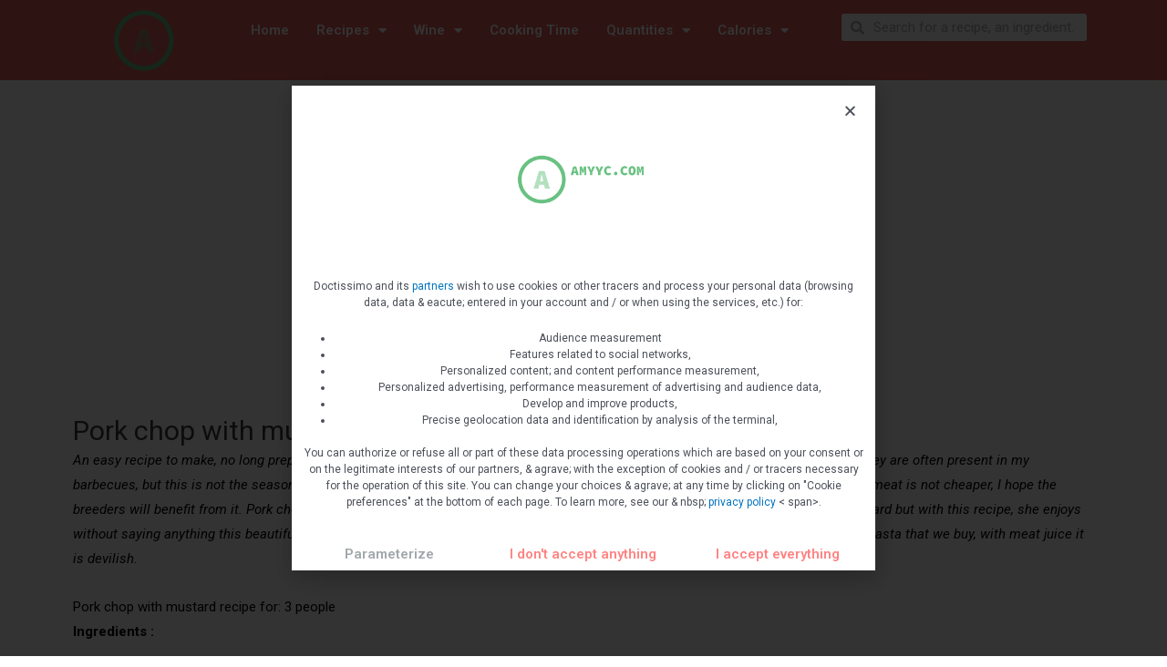

--- FILE ---
content_type: text/css
request_url: https://amyyc.com/wp-content/uploads/elementor/css/post-20.css?ver=1724140072
body_size: 837
content:
.elementor-20 .elementor-element.elementor-element-91b4d66:not(.elementor-motion-effects-element-type-background), .elementor-20 .elementor-element.elementor-element-91b4d66 > .elementor-motion-effects-container > .elementor-motion-effects-layer{background-color:#E0625C;}.elementor-20 .elementor-element.elementor-element-91b4d66 > .elementor-background-overlay{opacity:0.5;transition:background 0.3s, border-radius 0.3s, opacity 0.3s;}.elementor-20 .elementor-element.elementor-element-91b4d66{transition:background 0.3s, border 0.3s, border-radius 0.3s, box-shadow 0.3s;}.elementor-20 .elementor-element.elementor-element-a8abcd9 img{width:45%;}.elementor-20 .elementor-element.elementor-element-c30b1fd .elementor-menu-toggle{margin:0 auto;}.elementor-20 .elementor-element.elementor-element-c30b1fd .elementor-nav-menu .elementor-item{font-family:"Roboto", Sans-serif;font-weight:600;}.elementor-20 .elementor-element.elementor-element-c30b1fd .elementor-nav-menu--main .elementor-item{color:#FFFFFF;fill:#FFFFFF;}.elementor-20 .elementor-element.elementor-element-c30b1fd .elementor-nav-menu--main .elementor-item:hover,
					.elementor-20 .elementor-element.elementor-element-c30b1fd .elementor-nav-menu--main .elementor-item.elementor-item-active,
					.elementor-20 .elementor-element.elementor-element-c30b1fd .elementor-nav-menu--main .elementor-item.highlighted,
					.elementor-20 .elementor-element.elementor-element-c30b1fd .elementor-nav-menu--main .elementor-item:focus{color:#FFFFFF;fill:#FFFFFF;}.elementor-20 .elementor-element.elementor-element-c30b1fd .elementor-nav-menu--main:not(.e--pointer-framed) .elementor-item:before,
					.elementor-20 .elementor-element.elementor-element-c30b1fd .elementor-nav-menu--main:not(.e--pointer-framed) .elementor-item:after{background-color:#00000000;}.elementor-20 .elementor-element.elementor-element-c30b1fd .e--pointer-framed .elementor-item:before,
					.elementor-20 .elementor-element.elementor-element-c30b1fd .e--pointer-framed .elementor-item:after{border-color:#00000000;}body:not(.rtl) .elementor-20 .elementor-element.elementor-element-c30b1fd .elementor-nav-menu--layout-horizontal .elementor-nav-menu > li:not(:last-child){margin-right:-10px;}body.rtl .elementor-20 .elementor-element.elementor-element-c30b1fd .elementor-nav-menu--layout-horizontal .elementor-nav-menu > li:not(:last-child){margin-left:-10px;}.elementor-20 .elementor-element.elementor-element-c30b1fd .elementor-nav-menu--main:not(.elementor-nav-menu--layout-horizontal) .elementor-nav-menu > li:not(:last-child){margin-bottom:-10px;}.elementor-20 .elementor-element.elementor-element-c30b1fd .elementor-nav-menu--dropdown a, .elementor-20 .elementor-element.elementor-element-c30b1fd .elementor-menu-toggle{color:#FFFFFF;}.elementor-20 .elementor-element.elementor-element-c30b1fd .elementor-nav-menu--dropdown{background-color:#2A88C5;border-radius:0px 0px 0px 0px;}.elementor-20 .elementor-element.elementor-element-c30b1fd .elementor-nav-menu--dropdown a:hover,
					.elementor-20 .elementor-element.elementor-element-c30b1fd .elementor-nav-menu--dropdown a.elementor-item-active,
					.elementor-20 .elementor-element.elementor-element-c30b1fd .elementor-nav-menu--dropdown a.highlighted{background-color:#88CDFB;}.elementor-20 .elementor-element.elementor-element-c30b1fd .elementor-nav-menu--dropdown .elementor-item, .elementor-20 .elementor-element.elementor-element-c30b1fd .elementor-nav-menu--dropdown  .elementor-sub-item{font-family:"Roboto", Sans-serif;font-weight:500;}.elementor-20 .elementor-element.elementor-element-c30b1fd .elementor-nav-menu--dropdown li:first-child a{border-top-left-radius:0px;border-top-right-radius:0px;}.elementor-20 .elementor-element.elementor-element-c30b1fd .elementor-nav-menu--dropdown li:last-child a{border-bottom-right-radius:0px;border-bottom-left-radius:0px;}.elementor-20 .elementor-element.elementor-element-c30b1fd .elementor-nav-menu--dropdown a{padding-left:0px;padding-right:0px;}.elementor-20 .elementor-element.elementor-element-c30b1fd .elementor-nav-menu--main > .elementor-nav-menu > li > .elementor-nav-menu--dropdown, .elementor-20 .elementor-element.elementor-element-c30b1fd .elementor-nav-menu__container.elementor-nav-menu--dropdown{margin-top:0px !important;}.elementor-20 .elementor-element.elementor-element-c30b1fd > .elementor-widget-container{margin:0px 0px 0px 0px;padding:0px 0px 0px 0px;border-radius:0px 0px 0px 0px;}.elementor-20 .elementor-element.elementor-element-04bb212 .elementor-search-form__container{min-height:30px;}.elementor-20 .elementor-element.elementor-element-04bb212 .elementor-search-form__submit{min-width:30px;}body:not(.rtl) .elementor-20 .elementor-element.elementor-element-04bb212 .elementor-search-form__icon{padding-left:calc(30px / 3);}body.rtl .elementor-20 .elementor-element.elementor-element-04bb212 .elementor-search-form__icon{padding-right:calc(30px / 3);}.elementor-20 .elementor-element.elementor-element-04bb212 .elementor-search-form__input, .elementor-20 .elementor-element.elementor-element-04bb212.elementor-search-form--button-type-text .elementor-search-form__submit{padding-left:calc(30px / 3);padding-right:calc(30px / 3);}.elementor-20 .elementor-element.elementor-element-04bb212 .elementor-search-form__input,
					.elementor-20 .elementor-element.elementor-element-04bb212 .elementor-search-form__icon,
					.elementor-20 .elementor-element.elementor-element-04bb212 .elementor-lightbox .dialog-lightbox-close-button,
					.elementor-20 .elementor-element.elementor-element-04bb212 .elementor-lightbox .dialog-lightbox-close-button:hover,
					.elementor-20 .elementor-element.elementor-element-04bb212.elementor-search-form--skin-full_screen input[type="search"].elementor-search-form__input{color:#7A7A7A;fill:#7A7A7A;}.elementor-20 .elementor-element.elementor-element-04bb212:not(.elementor-search-form--skin-full_screen) .elementor-search-form__container{background-color:#FFFFFF;border-radius:3px;}.elementor-20 .elementor-element.elementor-element-04bb212.elementor-search-form--skin-full_screen input[type="search"].elementor-search-form__input{background-color:#FFFFFF;border-radius:3px;}.elementor-20 .elementor-element.elementor-element-04bb212 > .elementor-widget-container{margin:5px 0px 0px 0px;}@media(min-width:768px){.elementor-20 .elementor-element.elementor-element-9d1514b{width:15.35%;}.elementor-20 .elementor-element.elementor-element-30106ba{width:58.613%;}.elementor-20 .elementor-element.elementor-element-8fb7228{width:25.341%;}}

--- FILE ---
content_type: text/css
request_url: https://amyyc.com/wp-content/uploads/elementor/css/post-38.css?ver=1724140072
body_size: 914
content:
.elementor-38 .elementor-element.elementor-element-7266826:not(.elementor-motion-effects-element-type-background), .elementor-38 .elementor-element.elementor-element-7266826 > .elementor-motion-effects-container > .elementor-motion-effects-layer{background-color:#F6EFEF;}.elementor-38 .elementor-element.elementor-element-7266826{transition:background 0.3s, border 0.3s, border-radius 0.3s, box-shadow 0.3s;}.elementor-38 .elementor-element.elementor-element-7266826 > .elementor-background-overlay{transition:background 0.3s, border-radius 0.3s, opacity 0.3s;}.elementor-38 .elementor-element.elementor-element-c986da6.elementor-position-right .elementor-image-box-img{margin-left:15px;}.elementor-38 .elementor-element.elementor-element-c986da6.elementor-position-left .elementor-image-box-img{margin-right:15px;}.elementor-38 .elementor-element.elementor-element-c986da6.elementor-position-top .elementor-image-box-img{margin-bottom:15px;}.elementor-38 .elementor-element.elementor-element-c986da6 .elementor-image-box-wrapper .elementor-image-box-img{width:30%;}.elementor-38 .elementor-element.elementor-element-c986da6 .elementor-image-box-img img{transition-duration:0.3s;}.elementor-38 .elementor-element.elementor-element-c986da6 .elementor-image-box-title{color:#E0625C;}.elementor-38 .elementor-element.elementor-element-c986da6 .elementor-image-box-description{color:#000000;}.elementor-38 .elementor-element.elementor-element-fb2aa4b{text-align:center;}.elementor-38 .elementor-element.elementor-element-fb2aa4b .elementor-heading-title{color:#E0625C;}.elementor-38 .elementor-element.elementor-element-854685e{color:#000000;}.elementor-38 .elementor-element.elementor-element-d58e495{--divider-border-style:solid;--divider-color:#000;--divider-border-width:1px;}.elementor-38 .elementor-element.elementor-element-d58e495 .elementor-divider-separator{width:100%;}.elementor-38 .elementor-element.elementor-element-d58e495 .elementor-divider{padding-top:15px;padding-bottom:15px;}.elementor-38 .elementor-element.elementor-element-32c2293{text-align:center;}.elementor-38 .elementor-element.elementor-element-32c2293 .elementor-heading-title{color:#E0625C;}.elementor-38 .elementor-element.elementor-element-aaeceda{text-align:center;color:#000000;}.elementor-38 .elementor-element.elementor-element-aaeceda > .elementor-widget-container{margin:0px 0px -30px 0px;padding:0px 0px 0px 0px;}.elementor-38 .elementor-element.elementor-element-9f71ebb .elementor-field-group{padding-right:calc( 10px/2 );padding-left:calc( 10px/2 );margin-bottom:10px;}.elementor-38 .elementor-element.elementor-element-9f71ebb .elementor-form-fields-wrapper{margin-left:calc( -10px/2 );margin-right:calc( -10px/2 );margin-bottom:-10px;}.elementor-38 .elementor-element.elementor-element-9f71ebb .elementor-field-group.recaptcha_v3-bottomleft, .elementor-38 .elementor-element.elementor-element-9f71ebb .elementor-field-group.recaptcha_v3-bottomright{margin-bottom:0;}body.rtl .elementor-38 .elementor-element.elementor-element-9f71ebb .elementor-labels-inline .elementor-field-group > label{padding-left:0px;}body:not(.rtl) .elementor-38 .elementor-element.elementor-element-9f71ebb .elementor-labels-inline .elementor-field-group > label{padding-right:0px;}body .elementor-38 .elementor-element.elementor-element-9f71ebb .elementor-labels-above .elementor-field-group > label{padding-bottom:0px;}.elementor-38 .elementor-element.elementor-element-9f71ebb .elementor-field-type-html{padding-bottom:0px;}.elementor-38 .elementor-element.elementor-element-9f71ebb .elementor-field-group:not(.elementor-field-type-upload) .elementor-field:not(.elementor-select-wrapper){background-color:#ffffff;}.elementor-38 .elementor-element.elementor-element-9f71ebb .elementor-field-group .elementor-select-wrapper select{background-color:#ffffff;}.elementor-38 .elementor-element.elementor-element-9f71ebb .e-form__buttons__wrapper__button-next{color:#ffffff;}.elementor-38 .elementor-element.elementor-element-9f71ebb .elementor-button[type="submit"]{color:#ffffff;}.elementor-38 .elementor-element.elementor-element-9f71ebb .elementor-button[type="submit"] svg *{fill:#ffffff;}.elementor-38 .elementor-element.elementor-element-9f71ebb .e-form__buttons__wrapper__button-previous{color:#ffffff;}.elementor-38 .elementor-element.elementor-element-9f71ebb .e-form__buttons__wrapper__button-next:hover{color:#ffffff;}.elementor-38 .elementor-element.elementor-element-9f71ebb .elementor-button[type="submit"]:hover{color:#ffffff;}.elementor-38 .elementor-element.elementor-element-9f71ebb .elementor-button[type="submit"]:hover svg *{fill:#ffffff;}.elementor-38 .elementor-element.elementor-element-9f71ebb .e-form__buttons__wrapper__button-previous:hover{color:#ffffff;}.elementor-38 .elementor-element.elementor-element-9f71ebb{--e-form-steps-indicators-spacing:20px;--e-form-steps-indicator-padding:30px;--e-form-steps-indicator-inactive-secondary-color:#ffffff;--e-form-steps-indicator-active-secondary-color:#ffffff;--e-form-steps-indicator-completed-secondary-color:#ffffff;--e-form-steps-divider-width:1px;--e-form-steps-divider-gap:10px;}.elementor-38 .elementor-element.elementor-element-9f71ebb > .elementor-widget-container{margin:0px 0px 0px 0px;padding:0px 0px 0px 80px;}.elementor-38 .elementor-element.elementor-element-917771a{--divider-border-style:solid;--divider-color:#000;--divider-border-width:1px;}.elementor-38 .elementor-element.elementor-element-917771a .elementor-divider-separator{width:100%;}.elementor-38 .elementor-element.elementor-element-917771a .elementor-divider{padding-top:15px;padding-bottom:15px;}.elementor-38 .elementor-element.elementor-element-d7742c6 .elementor-menu-toggle{margin:0 auto;}.elementor-38 .elementor-element.elementor-element-d7742c6 .elementor-nav-menu--main .elementor-item:hover,
					.elementor-38 .elementor-element.elementor-element-d7742c6 .elementor-nav-menu--main .elementor-item.elementor-item-active,
					.elementor-38 .elementor-element.elementor-element-d7742c6 .elementor-nav-menu--main .elementor-item.highlighted,
					.elementor-38 .elementor-element.elementor-element-d7742c6 .elementor-nav-menu--main .elementor-item:focus{color:#7A7A7A;fill:#7A7A7A;}.elementor-38 .elementor-element.elementor-element-d7742c6 .elementor-nav-menu--main:not(.e--pointer-framed) .elementor-item:before,
					.elementor-38 .elementor-element.elementor-element-d7742c6 .elementor-nav-menu--main:not(.e--pointer-framed) .elementor-item:after{background-color:#00000000;}.elementor-38 .elementor-element.elementor-element-d7742c6 .e--pointer-framed .elementor-item:before,
					.elementor-38 .elementor-element.elementor-element-d7742c6 .e--pointer-framed .elementor-item:after{border-color:#00000000;}.elementor-38 .elementor-element.elementor-element-df679aa{text-align:center;}@media(max-width:767px){.elementor-38 .elementor-element.elementor-element-c986da6 .elementor-image-box-img{margin-bottom:15px;}}

--- FILE ---
content_type: text/css
request_url: https://amyyc.com/wp-content/uploads/elementor/css/post-3226.css?ver=1725002446
body_size: 506
content:
.elementor-3226 .elementor-element.elementor-element-6d89df7{text-align:center;}.elementor-3226 .elementor-element.elementor-element-6d89df7 .elementor-heading-title{color:#000000;}.elementor-3226 .elementor-element.elementor-element-6d89df7 > .elementor-widget-container{margin:50px 0px 0px 0px;padding:0px 0px 0px 0px;}.elementor-3226 .elementor-element.elementor-element-838a19d{color:#000000;}.elementor-3226 .elementor-element.elementor-element-838a19d > .elementor-widget-container{margin:50px 0px 0px 0px;}.elementor-3226 .elementor-element.elementor-element-070aea5 span.post-navigation__prev--title, .elementor-3226 .elementor-element.elementor-element-070aea5 span.post-navigation__next--title{color:#000000;}.elementor-3226 .elementor-element.elementor-element-070aea5 > .elementor-widget-container{margin:50px 50px 50px 50px;background-color:transparent;background-image:linear-gradient(180deg, #FFFFFF 0%, #E9ECF0 100%);}.elementor-3226 .elementor-element.elementor-element-bc1e70a{text-align:center;}.elementor-3226 .elementor-element.elementor-element-bc1e70a > .elementor-widget-container{margin:50px 50px 50px 50px;}.elementor-3226 .elementor-element.elementor-element-89299b4 .uael-post__thumbnail:hover img{opacity:1;}.elementor-3226 .elementor-element.elementor-element-89299b4.uael-post__link-complete-yes .uael-post__complete-box-overlay:hover + .uael-post__inner-wrap .uael-post__thumbnail img{opacity:1;}.elementor-3226 .elementor-element.elementor-element-89299b4.uael-equal__height-yes .uael-post-image-background .uael-post__inner-wrap:hover img{opacity:1;}.elementor-3226 .elementor-element.elementor-element-89299b4 .uael-listing__terms-link:not(:last-child):after{content:"|";margin:0 0.4em;}.elementor-3226 .elementor-element.elementor-element-89299b4 .uael-post-grid .uael-post-wrapper{padding-right:calc( 20px/2 );padding-left:calc( 20px/2 );margin-bottom:20px;}.elementor-3226 .elementor-element.elementor-element-89299b4 .uael-post-grid .uael-post-grid__inner{margin-left:calc( -20px/2 );margin-right:calc( -20px/2 );}.elementor-3226 .elementor-element.elementor-element-89299b4 .uael-post__bg-wrap{background-color:#f6f6f6;}.elementor-3226 .elementor-element.elementor-element-89299b4 .uael-post__content-wrap{padding:30px 30px 30px 30px;}.elementor-3226 .elementor-element.elementor-element-89299b4 .uael-post__title{margin-bottom:5px;}.elementor-3226 .elementor-element.elementor-element-89299b4 .uael-post__meta-data{color:#adadad;margin-bottom:15px;}.elementor-3226 .elementor-element.elementor-element-89299b4 .uael-post__meta-data svg{fill:#adadad;}.elementor-3226 .elementor-element.elementor-element-89299b4 .uael-post__meta-data span{margin-right:10px;}.elementor-3226 .elementor-element.elementor-element-89299b4 .uael-post__meta-data span:last-child, .elementor-3226 .elementor-element.elementor-element-89299b4 .uael-post__meta-data span.uael-listing__terms-link{margin-right:0;}.elementor-3226 .elementor-element.elementor-element-89299b4 .uael-post__terms{padding:5px 10px 5px 10px;background-color:#e4e4e4;}.elementor-3226 .elementor-element.elementor-element-89299b4 .uael-post__terms-wrap{margin-bottom:20px;}.elementor-3226 .elementor-element.elementor-element-89299b4 .uael-post__excerpt{margin-bottom:20px;}

--- FILE ---
content_type: text/css
request_url: https://amyyc.com/wp-content/uploads/elementor/css/post-3350.css?ver=1724140072
body_size: 319
content:
.elementor-3350 .elementor-element.elementor-element-4b1ef3e.elementor-position-right .elementor-image-box-img{margin-left:15px;}.elementor-3350 .elementor-element.elementor-element-4b1ef3e.elementor-position-left .elementor-image-box-img{margin-right:15px;}.elementor-3350 .elementor-element.elementor-element-4b1ef3e.elementor-position-top .elementor-image-box-img{margin-bottom:15px;}.elementor-3350 .elementor-element.elementor-element-4b1ef3e .elementor-image-box-wrapper .elementor-image-box-img{width:30%;}.elementor-3350 .elementor-element.elementor-element-4b1ef3e .elementor-image-box-img img{transition-duration:0.3s;}.elementor-3350 .elementor-element.elementor-element-83b44d9{text-align:center;}.elementor-3350 .elementor-element.elementor-element-83b44d9 .elementor-heading-title{color:#A1A7AA;}.elementor-3350 .elementor-element.elementor-element-83b44d9 > .elementor-widget-container{margin:0px 0px 0px 0px;}.elementor-3350 .elementor-element.elementor-element-bc7fc80{text-align:center;}.elementor-3350 .elementor-element.elementor-element-bc7fc80 .elementor-heading-title{color:#FF8383;}.elementor-3350 .elementor-element.elementor-element-bc7fc80 > .elementor-widget-container{margin:0px 0px 0px 0px;}.elementor-3350 .elementor-element.elementor-element-ab6b447{text-align:center;}.elementor-3350 .elementor-element.elementor-element-ab6b447 .elementor-heading-title{color:#FF8383;}.elementor-3350 .elementor-element.elementor-element-ab6b447 > .elementor-widget-container{margin:0px 0px 0px 0px;}#elementor-popup-modal-3350 .dialog-message{width:640px;height:auto;}#elementor-popup-modal-3350{justify-content:center;align-items:center;pointer-events:all;background-color:rgba(0,0,0,.8);}#elementor-popup-modal-3350 .dialog-close-button{display:flex;}#elementor-popup-modal-3350 .dialog-widget-content{box-shadow:2px 8px 23px 3px rgba(0,0,0,0.2);}@media(max-width:767px){.elementor-3350 .elementor-element.elementor-element-4b1ef3e .elementor-image-box-img{margin-bottom:15px;}}